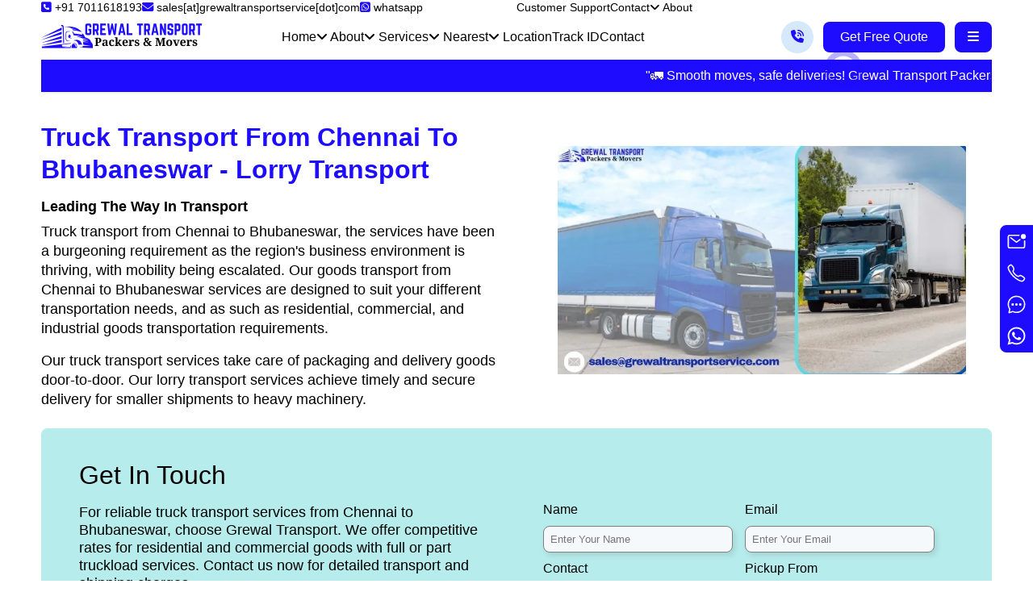

--- FILE ---
content_type: application/javascript
request_url: https://www.grewaltransportservice.com/grewal-js/links.js
body_size: -36
content:
let btn_ul = document.getElementById('link_ul');
let wrapper = btn_ul.getElementsByTagName('li');

const contentOf20 = Object.values(wrapper)[16]

Object.values(wrapper).forEach((list, index) => {
  if (index > 15) {
    list.style.display = "none"
  }
})

Object.entries(wrapper).map(([key, value], index) => {
  if (index === 15) {
    
    value.textContent = "Show more";
    value.style.color = "white";
    value.style.cursor = "pointer";
    value.style.backgroundColor = "#1d0cff";
    value.style.border = "none";
    value.addEventListener('click', () => {
      value.style.display = "none"
      contentOf20.style.display = "block";
      Object.values(wrapper).forEach((el, ind) => {
        if (ind === 15) {
          el.style.display = "none";
        }
        else {
          el.style.display = "block";
        }
      })

    })
  }
})

--- FILE ---
content_type: application/javascript
request_url: https://www.grewaltransportservice.com/grewal-js/nested.js
body_size: 1692
content:

let nasted_button = document.getElementById('nasted_footer_button');
let nasted_content = document.getElementsByClassName('nasted_content_hide');
nasted_content[0].style.display = "block";

let nasted_fun = (d_block) => {
  Object.values(nasted_content).forEach((value, ind) => {
    if (d_block == ind) {
      nasted_content[ind].style.display = "block"
    }
    else {
      value.style.display = "none";
    }
  })
}

let wrapper_nasted_button = nasted_button.getElementsByTagName('button');
Object.values(wrapper_nasted_button).forEach((btn, index) => {
  btn.addEventListener('click', () => {
    nasted_fun(index);
  })
})

// color start
let nasted_color_btn_main = document.getElementById('nasted_footer_button');
let wrapper_color_btn = nasted_color_btn_main.getElementsByTagName('button');
let wrapper_object = Object.values(wrapper_color_btn);

wrapper_object[0].style.backgroundColor = "#ff5c35";
wrapper_object[0].style.color = "white";

Object.values(wrapper_color_btn).forEach((btn, index) => {
  btn.addEventListener('click', () => {
    wrapper_object.forEach((value, ind) => {
      if (index == ind) {
        wrapper_object[ind].style.backgroundColor = "#ff5c35";
        wrapper_object[ind].style.color = "white";
      }
      else {
        value.style.backgroundColor = "#1d0cff";
        value.style.color = "white";
      }
    })
  })
})

// color end

// after start
let after_nasted_btn = document.getElementById('nasted_footer_button');
let after_nasted_content = document.getElementsByClassName('nasted_after');
after_nasted_content[0].style.display = "block";

let after_nasted_content_fun = (nasted_block) => {
  Object.values(after_nasted_content).forEach((value, ind) => {
    if (nasted_block == ind) {
      after_nasted_content[ind].style.display = "block";
    }
    else {
      value.style.display = "none";
    }
  })
}

let wrapper_after_nasted_btn = after_nasted_btn.getElementsByTagName('button');
Object.values(wrapper_after_nasted_btn).forEach((btn, index) => {
  btn.addEventListener('click', () => {
    after_nasted_content_fun(index);
  })
})
// after end

// nasted button one code

let child_button_0 = document.getElementById('nasted_button_one');
let child_content_0 = document.getElementsByClassName('one_hide')
child_content_0[0].style.display = "block";

let child_content_0_fun = (one_block) => {
  Object.values(child_content_0).forEach((value, ind) => {
    if (one_block == ind) {
      child_content_0[ind].style.display = "block";
    }
    else {
      value.style.display = "none";
    }
  })
}

let wrapper_child_button_0 = child_button_0.getElementsByTagName('button');
Object.values(wrapper_child_button_0).forEach((btn, index) => {
  btn.addEventListener('click', () => {
    child_content_0_fun(index)
  })
})

// nasted button two code

let child_button_1 = document.getElementById('nasted_button_two');
let child_content_1 = document.getElementsByClassName('two_hide')
child_content_1[0].style.display = "block";

let child_content_1_fun = (one_block) => {
  Object.values(child_content_1).forEach((value, ind) => {
    if (one_block == ind) {
      child_content_1[ind].style.display = "block";
    }
    else {
      value.style.display = "none";
    }
  })
}

let wrapper_child_button_1 = child_button_1.getElementsByTagName('button');
Object.values(wrapper_child_button_1).forEach((btn, index) => {
  btn.addEventListener('click', () => {
    child_content_1_fun(index)
  })
})

// nasted button three code

let child_button_2 = document.getElementById('nasted_button_three');
let child_content_2 = document.getElementsByClassName('three_hide')
child_content_2[0].style.display = "block";

let child_content_2_fun = (one_block) => {
  Object.values(child_content_2).forEach((value, ind) => {
    if (one_block == ind) {
      child_content_2[ind].style.display = "block";
    }
    else {
      value.style.display = "none";
    }
  })
}

let wrapper_child_button_2 = child_button_2.getElementsByTagName('button');
Object.values(wrapper_child_button_2).forEach((btn, index) => {
  btn.addEventListener('click', () => {
    child_content_2_fun(index)
  })
})

// nasted button four code

let child_button_3 = document.getElementById('nasted_button_four');
let child_content_3 = document.getElementsByClassName('four_hide')
child_content_3[0].style.display = "block";

let child_content_3_fun = (one_block) => {
  Object.values(child_content_3).forEach((value, ind) => {
    if (one_block == ind) {
      child_content_3[ind].style.display = "block";
    }
    else {
      value.style.display = "none";
    }
  })
}

let wrapper_child_button_3 = child_button_3.getElementsByTagName('button');
Object.values(wrapper_child_button_3).forEach((btn, index) => {
  btn.addEventListener('click', () => {
    child_content_3_fun(index)
  })
})


let child_button_5 = document.getElementById('nasted_button_six');
let child_content_5 = document.getElementsByClassName('six_hide')
child_content_5[0].style.display = "block";

let child_content_5_fun = (one_block) => {
  Object.values(child_content_5).forEach((value, ind) => {
    if (one_block == ind) {
      child_content_5[ind].style.display = "block";
    }
    else {
      value.style.display = "none";
    }
  })
}

let wrapper_child_button_5 = child_button_5.getElementsByTagName('button');
Object.values(wrapper_child_button_5).forEach((btn, index) => {
  btn.addEventListener('click', () => {
    child_content_5_fun(index)
  })
})

let child_button_6 = document.getElementById('nasted_button_seven');
let child_content_6 = document.getElementsByClassName('seven_hide')
child_content_6[0].style.display = "block";

let child_content_6_fun = (one_block) => {
  Object.values(child_content_6).forEach((value, ind) => {
    if (one_block == ind) {
      child_content_6[ind].style.display = "block";
    }
    else {
      value.style.display = "none";
    }
  })
}

let wrapper_child_button_6 = child_button_6.getElementsByTagName('button');
Object.values(wrapper_child_button_6).forEach((btn, index) => {
  btn.addEventListener('click', () => {
    child_content_6_fun(index)
  })
})

let child_button_7 = document.getElementById('nasted_button_eight');
let child_content_7 = document.getElementsByClassName('eight_hide')
child_content_7[0].style.display = "block";

let child_content_7_fun = (one_block) => {
  Object.values(child_content_7).forEach((value, ind) => {
    if (one_block == ind) {
      child_content_7[ind].style.display = "block";
    }
    else {
      value.style.display = "none";
    }
  })
}

let wrapper_child_button_7 = child_button_7.getElementsByTagName('button');
Object.values(wrapper_child_button_7).forEach((btn, index) => {
  btn.addEventListener('click', () => {
    child_content_7_fun(index)
  })
})
let child_button_8 = document.getElementById('nasted_button_nine');
let child_content_8 = document.getElementsByClassName('nine_hide')
child_content_8[0].style.display = "block";

let child_content_8_fun = (one_block) => {
  Object.values(child_content_8).forEach((value, ind) => {
    if (one_block == ind) {
      child_content_8[ind].style.display = "block";
    }
    else {
      value.style.display = "none";
    }
  })
}

let wrapper_child_button_8 = child_button_8.getElementsByTagName('button');
Object.values(wrapper_child_button_8).forEach((btn, index) => {
  btn.addEventListener('click', () => {
    child_content_8_fun(index)
  })
})
let child_button_9 = document.getElementById('nasted_button_ten');
let child_content_9 = document.getElementsByClassName('ten_hide')
child_content_9[0].style.display = "block";

let child_content_9_fun = (one_block) => {
  Object.values(child_content_9).forEach((value, ind) => {
    if (one_block == ind) {
      child_content_9[ind].style.display = "block";
    }
    else {
      value.style.display = "none";
    }
  })
}

let wrapper_child_button_9 = child_button_9.getElementsByTagName('button');
Object.values(wrapper_child_button_9).forEach((btn, index) => {
  btn.addEventListener('click', () => {
    child_content_9_fun(index)
  })
})

let child_button_11 = document.getElementById('nasted_button_eleven');
let child_content_11 = document.getElementsByClassName('eleven_hide')
child_content_11[0].style.display = "block";

let child_content_11_fun = (one_block) => {
  Object.values(child_content_11).forEach((value, ind) => {
    if (one_block == ind) {
      child_content_11[ind].style.display = "block";
    }
    else {
      value.style.display = "none";
    }
  })
}

let wrapper_child_button_11 = child_button_11.getElementsByTagName('button');
Object.values(wrapper_child_button_11).forEach((btn, index) => {
  btn.addEventListener('click', () => {
    child_content_11_fun(index)
  })
})

// child color start

let nasted_color_one_1 = document.getElementById('nasted_button_one');
let wrapper_color_one_1 = nasted_color_one_1.getElementsByTagName('button');
let main_color_one_1 = Object.values(wrapper_color_one_1);

main_color_one_1[0].style.backgroundColor = "#ff5c35";
main_color_one_1[0].style.color = "white";

Object.values(wrapper_color_one_1).forEach((btn, index) => {
  btn.addEventListener('click', () => {
    main_color_one_1.forEach((value, ind) => {
      if (index == ind) {
        main_color_one_1[ind].style.backgroundColor = "#ff5c35"
        main_color_one_1[ind].style.color = "white"
      }
      else {
        value.style.backgroundColor = "#1d0cff";
        value.style.color = "white";
      }
    })
  })
})

let nasted_color_one_2 = document.getElementById('nasted_button_two');
let wrapper_color_one_2 = nasted_color_one_2.getElementsByTagName('button');
let main_color_one_2 = Object.values(wrapper_color_one_2);

main_color_one_2[0].style.backgroundColor = "#ff5c35";
main_color_one_2[0].style.color = "white";

Object.values(wrapper_color_one_2).forEach((btn, index) => {
  btn.addEventListener('click', () => {
    main_color_one_2.forEach((value, ind) => {
      if (index == ind) {
        main_color_one_2[ind].style.backgroundColor = "#ff5c35"
        main_color_one_2[ind].style.color = "white"
      }
      else {
        value.style.backgroundColor = "#1d0cff";
        value.style.color = "white";
      }
    })
  })
})

let nasted_color_one_3 = document.getElementById('nasted_button_three');
let wrapper_color_one_3 = nasted_color_one_3.getElementsByTagName('button');
let main_color_one_3 = Object.values(wrapper_color_one_3);

main_color_one_3[0].style.backgroundColor = "#ff5c35";
main_color_one_3[0].style.color = "white";

Object.values(wrapper_color_one_3).forEach((btn, index) => {
  btn.addEventListener('click', () => {
    main_color_one_3.forEach((value, ind) => {
      if (index == ind) {
        main_color_one_3[ind].style.backgroundColor = "#ff5c35"
        main_color_one_3[ind].style.color = "white"
      }
      else {
        value.style.backgroundColor = "#1d0cff";
        value.style.color = "white";
      }
    })
  })
})

let nasted_color_one_4 = document.getElementById('nasted_button_four');
let wrapper_color_one_4 = nasted_color_one_4.getElementsByTagName('button');
let main_color_one_4 = Object.values(wrapper_color_one_4);

main_color_one_4[0].style.backgroundColor = "#ff5c35";
main_color_one_4[0].style.color = "white";

Object.values(wrapper_color_one_4).forEach((btn, index) => {
  btn.addEventListener('click', () => {
    main_color_one_4.forEach((value, ind) => {
      if (index == ind) {
        main_color_one_4[ind].style.backgroundColor = "#ff5c35"
        main_color_one_4[ind].style.color = "white"
      }
      else {
        value.style.backgroundColor = "#1d0cff";
        value.style.color = "white";
      }
    })
  })
})

let nasted_color_one_6 = document.getElementById('nasted_button_six');
let wrapper_color_one_6 = nasted_color_one_6.getElementsByTagName('button');
let main_color_one_6 = Object.values(wrapper_color_one_6);

main_color_one_6[0].style.backgroundColor = "#ff5c35";
main_color_one_6[0].style.color = "white";

Object.values(wrapper_color_one_6).forEach((btn, index) => {
  btn.addEventListener('click', () => {
    main_color_one_6.forEach((value, ind) => {
      if (index == ind) {
        main_color_one_6[ind].style.backgroundColor = "#ff5c35"
        main_color_one_6[ind].style.color = "white"
      }
      else {
        value.style.backgroundColor = "#1d0cff";
        value.style.color = "white";
      }
    })
  })
})

let nasted_color_one_7 = document.getElementById('nasted_button_seven');
let wrapper_color_one_7 = nasted_color_one_7.getElementsByTagName('button');
let main_color_one_7 = Object.values(wrapper_color_one_7);

main_color_one_7[0].style.backgroundColor = "#ff5c35";
main_color_one_7[0].style.color = "white";

Object.values(wrapper_color_one_7).forEach((btn, index) => {
  btn.addEventListener('click', () => {
    main_color_one_7.forEach((value, ind) => {
      if (index == ind) {
        main_color_one_7[ind].style.backgroundColor = "#ff5c35"
        main_color_one_7[ind].style.color = "white"
      }
      else {
        value.style.backgroundColor = "#1d0cff";
        value.style.color = "white";
      }
    })
  })
})
// +++++++++++++++++++++++++++++++++
let nasted_color_one_8 = document.getElementById('nasted_button_eight');
let wrapper_color_one_8 = nasted_color_one_8.getElementsByTagName('button');
let main_color_one_8 = Object.values(wrapper_color_one_8);

main_color_one_8[0].style.backgroundColor = "#ff5c35";
main_color_one_8[0].style.color = "white";

Object.values(wrapper_color_one_8).forEach((btn, index) => {
  btn.addEventListener('click', () => {
    main_color_one_8.forEach((value, ind) => {
      if (index == ind) {
        main_color_one_8[ind].style.backgroundColor = "#ff5c35"
        main_color_one_8[ind].style.color = "white"
      }
      else {
        value.style.backgroundColor = "#1d0cff";
        value.style.color = "white";
      }
    })
  })
})
let nasted_color_one_9 = document.getElementById('nasted_button_nine');
let wrapper_color_one_9 = nasted_color_one_9.getElementsByTagName('button');
let main_color_one_9 = Object.values(wrapper_color_one_9);

main_color_one_9[0].style.backgroundColor = "#ff5c35";
main_color_one_9[0].style.color = "white";

Object.values(wrapper_color_one_9).forEach((btn, index) => {
  btn.addEventListener('click', () => {
    main_color_one_9.forEach((value, ind) => {
      if (index == ind) {
        main_color_one_9[ind].style.backgroundColor = "#ff5c35"
        main_color_one_9[ind].style.color = "white"
      }
      else {
        value.style.backgroundColor = "#1d0cff";
        value.style.color = "white";
      }
    })
  })
})
let nasted_color_one_10 = document.getElementById('nasted_button_ten');
let wrapper_color_one_10 = nasted_color_one_10.getElementsByTagName('button');
let main_color_one_10 = Object.values(wrapper_color_one_10);

main_color_one_10[0].style.backgroundColor = "#ff5c35";
main_color_one_10[0].style.color = "white";

Object.values(wrapper_color_one_10).forEach((btn, index) => {
  btn.addEventListener('click', () => {
    main_color_one_10.forEach((value, ind) => {
      if (index == ind) {
        main_color_one_10[ind].style.backgroundColor = "#ff5c35"
        main_color_one_10[ind].style.color = "white"
      }
      else {
        value.style.backgroundColor = "#1d0cff";
        value.style.color = "white";
      }
    })
  })
})

let nasted_color_one_11 = document.getElementById('nasted_button_eleven');
let wrapper_color_one_11 = nasted_color_one_11.getElementsByTagName('button');
let main_color_one_11 = Object.values(wrapper_color_one_11);

main_color_one_11[0].style.backgroundColor = "#ff5c35";
main_color_one_11[0].style.color = "white";

Object.values(wrapper_color_one_11).forEach((btn, index) => {
  btn.addEventListener('click', () => {
    main_color_one_11.forEach((value, ind) => {
      if (index == ind) {
        main_color_one_11[ind].style.backgroundColor = "#ff5c35"
        main_color_one_11[ind].style.color = "white"
      }
      else {
        value.style.backgroundColor = "#1d0cff";
        value.style.color = "white";
      }
    })
  })
})
// +++++++++++++++++++++++++++++++++++
// child color end

// child after strat
let child_nasted_after_1 = document.getElementById('nasted_button_one');
let nasted_after_one_1 = document.getElementsByClassName('nasted_after_one');
nasted_after_one_1[0].style.display = "block";

let nasted_after_one_1_fun = (child_block) => {
  Object.values(nasted_after_one_1).forEach((value, ind) => {
    if (child_block == ind) {
      nasted_after_one_1[ind].style.display = "block"
    }
    else {
      value.style.display = "none";
    }
  })
}

let wrapper_child_nasted_after_1 = child_nasted_after_1.getElementsByTagName('button');
Object.values(wrapper_child_nasted_after_1).forEach((btn, index) => {
  btn.addEventListener('click', () => {
    nasted_after_one_1_fun(index);
  })
})

let child_nasted_after_2 = document.getElementById('nasted_button_two');
let nasted_after_one_2 = document.getElementsByClassName('nasted_after_two');
nasted_after_one_2[0].style.display = "block";

let nasted_after_one_2_fun = (child_block) => {
  Object.values(nasted_after_one_2).forEach((value, ind) => {
    if (child_block == ind) {
      nasted_after_one_2[ind].style.display = "block"
    }
    else {
      value.style.display = "none";
    }
  })
}

let wrapper_child_nasted_after_2 = child_nasted_after_2.getElementsByTagName('button');
Object.values(wrapper_child_nasted_after_2).forEach((btn, index) => {
  btn.addEventListener('click', () => {
    nasted_after_one_2_fun(index);
  })
})

let child_nasted_after_3 = document.getElementById('nasted_button_three');
let nasted_after_one_3 = document.getElementsByClassName('nasted_after_three');
nasted_after_one_3[0].style.display = "block";

let nasted_after_one_3_fun = (child_block) => {
  Object.values(nasted_after_one_3).forEach((value, ind) => {
    if (child_block == ind) {
      nasted_after_one_3[ind].style.display = "block"
    }
    else {
      value.style.display = "none";
    }
  })
}

let wrapper_child_nasted_after_3 = child_nasted_after_3.getElementsByTagName('button');
Object.values(wrapper_child_nasted_after_3).forEach((btn, index) => {
  btn.addEventListener('click', () => {
    nasted_after_one_3_fun(index);
  })
})

let child_nasted_after_4 = document.getElementById('nasted_button_four');
let nasted_after_one_4 = document.getElementsByClassName('nasted_after_four');
nasted_after_one_4[0].style.display = "block";

let nasted_after_one_4_fun = (child_block) => {
  Object.values(nasted_after_one_4).forEach((value, ind) => {
    if (child_block == ind) {
      nasted_after_one_4[ind].style.display = "block"
    }
    else {
      value.style.display = "none";
    }
  })
}

let wrapper_child_nasted_after_4 = child_nasted_after_4.getElementsByTagName('button');
Object.values(wrapper_child_nasted_after_4).forEach((btn, index) => {
  btn.addEventListener('click', () => {
    nasted_after_one_4_fun(index);
  })
})

let child_nasted_after_6 = document.getElementById('nasted_button_six');
let nasted_after_one_6 = document.getElementsByClassName('nasted_after_six');
nasted_after_one_6[0].style.display = "block";

let nasted_after_one_6_fun = (child_block) => {
  Object.values(nasted_after_one_6).forEach((value, ind) => {
    if (child_block == ind) {
      nasted_after_one_6[ind].style.display = "block"
    }
    else {
      value.style.display = "none";
    }
  })
}

let wrapper_child_nasted_after_6 = child_nasted_after_6.getElementsByTagName('button');
Object.values(wrapper_child_nasted_after_6).forEach((btn, index) => {
  btn.addEventListener('click', () => {
    nasted_after_one_6_fun(index);
  })
})

let child_nasted_after_7 = document.getElementById('nasted_button_seven');
let nasted_after_one_7 = document.getElementsByClassName('nasted_after_seven');
nasted_after_one_7[0].style.display = "block";

let nasted_after_one_7_fun = (child_block) => {
  Object.values(nasted_after_one_7).forEach((value, ind) => {
    if (child_block == ind) {
      nasted_after_one_7[ind].style.display = "block"
    }
    else {
      value.style.display = "none";
    }
  })
}

let wrapper_child_nasted_after_7 = child_nasted_after_7.getElementsByTagName('button');
Object.values(wrapper_child_nasted_after_7).forEach((btn, index) => {
  btn.addEventListener('click', () => {
    nasted_after_one_7_fun(index);
  })
})
// +++++++++++++++++++++++++++++++++++++++++++++++++++

let child_nasted_after_8 = document.getElementById('nasted_button_eight');
let nasted_after_one_8 = document.getElementsByClassName('nasted_after_eight');
nasted_after_one_8[0].style.display = "block";

let nasted_after_one_8_fun = (child_block) => {
  Object.values(nasted_after_one_8).forEach((value, ind) => {
    if (child_block == ind) {
      nasted_after_one_8[ind].style.display = "block"
    }
    else {
      value.style.display = "none";
    }
  })
}

let wrapper_child_nasted_after_8 = child_nasted_after_8.getElementsByTagName('button');
Object.values(wrapper_child_nasted_after_8).forEach((btn, index) => {
  btn.addEventListener('click', () => {
    nasted_after_one_8_fun(index);
  })
})
let child_nasted_after_9 = document.getElementById('nasted_button_nine');
let nasted_after_one_9 = document.getElementsByClassName('nasted_after_nine');
console.log(nasted_after_one_9)
nasted_after_one_9[0].style.display = "block";

let nasted_after_one_9_fun = (child_block) => {
  Object.values(nasted_after_one_9).forEach((value, ind) => {
    if (child_block == ind) {
      nasted_after_one_9[ind].style.display = "block"
    }
    else {
      value.style.display = "none";
    }
  })
}

let wrapper_child_nasted_after_9 = child_nasted_after_9.getElementsByTagName('button');
Object.values(wrapper_child_nasted_after_9).forEach((btn, index) => {
  btn.addEventListener('click', () => {
    nasted_after_one_9_fun(index);
  })
})
let child_nasted_after_10 = document.getElementById('nasted_button_ten');
let nasted_after_one_10 = document.getElementsByClassName('nasted_after_ten');
console.log(nasted_after_one_10)
nasted_after_one_10[0].style.display = "block";

let nasted_after_one_10_fun = (child_block) => {
  Object.values(nasted_after_one_10).forEach((value, ind) => {
    if (child_block == ind) {
      nasted_after_one_10[ind].style.display = "block"
    }
    else {
      value.style.display = "none";
    }
  })
}

let wrapper_child_nasted_after_10 = child_nasted_after_10.getElementsByTagName('button');
Object.values(wrapper_child_nasted_after_10).forEach((btn, index) => {
  btn.addEventListener('click', () => {
    nasted_after_one_10_fun(index);
  })
})


let child_nasted_after_11 = document.getElementById('nasted_button_eleven');
let nasted_after_one_11 = document.getElementsByClassName('nasted_after_eleven');
console.log(nasted_after_one_11)
nasted_after_one_11[0].style.display = "block";

let nasted_after_one_11_fun = (child_block) => {
  Object.values(nasted_after_one_11).forEach((value, ind) => {
    if (child_block == ind) {
      nasted_after_one_11[ind].style.display = "block"
    }
    else {
      value.style.display = "none";
    }
  })
}

let wrapper_child_nasted_after_11 = child_nasted_after_11.getElementsByTagName('button');
Object.values(wrapper_child_nasted_after_11).forEach((btn, index) => {
  btn.addEventListener('click', () => {
    nasted_after_one_11_fun(index);
  })
})

// ++++++++++++++++++++++++++++++++++
// child after end
document.addEventListener("DOMContentLoaded", function(event) {
    let acc = document.getElementsByClassName("faq-accordion");
    let panel = document.getElementsByClassName('faq-panel');
    for (let i = 0; i < acc.length; i++) {
    acc[i].onclick = function() {
    let setClasses = !this.classList.contains('active_acc');
    setClass(acc, 'active_acc', 'remove');
    setClass(panel, 'show_acc', 'remove');
    if (setClasses) {
    this.classList.toggle("active_acc");
    this.nextElementSibling.classList.toggle("show_acc");
    }
    }
    }
    function setClass(els, className, fnName) {
    for (let i = 0; i < els.length; i++) {
    els[i].classList[fnName](className);
    }
    }
    });

document.addEventListener("DOMContentLoaded", function(event) {
    let acc = document.getElementsByClassName("mobile-faq-menu");
    let panel = document.getElementsByClassName('mobile-faq-panel');
    for (let i = 0; i < acc.length; i++) {
    acc[i].onclick = function() {
    let setClasses = !this.classList.contains('active_acc');
    setClass(acc, 'active_acc', 'remove');
    setClass(panel, 'show_acc', 'remove');
    if (setClasses) {
    this.classList.toggle("active_acc");
    this.nextElementSibling.classList.toggle("show_acc");
    }
    }
    }
    function setClass(els, className, fnName) {
    for (let i = 0; i < els.length; i++) {
    els[i].classList[fnName](className);
    }
    }
    });


--- FILE ---
content_type: application/javascript
request_url: https://www.grewaltransportservice.com/grewal-js/review.js
body_size: 188
content:
let review_button = document.getElementById('review_child_click_btn');
let review_content = document.getElementsByClassName('review_click_content_hide' )
review_content[0].style.display = "block"
let wraper_re_con = (re_con) =>{
    Object.values(review_content).forEach((value,ind)=>{
        if(re_con == ind){
            review_content[ind].style.display = "block"
        }
        else{
            value.style.display = "none";
        }
    })
}

let wrap = review_button.children;
Object.values(wrap).forEach((btn,index)=>{
    btn.addEventListener('click',() =>{
        wraper_re_con(index)
    })
})

let review_button_color = document.getElementById('review_child_click_btn');
let wraper_review_color = review_button_color.getElementsByTagName('button');
let reviwe_main_color = Object.values(wraper_review_color);

reviwe_main_color[0].style.backgroundColor = "#ff5c35"
reviwe_main_color[0].style.color = "white"

Object.values(wraper_review_color).forEach((btn,index)=>{
    btn.addEventListener('click', () =>{
        reviwe_main_color.forEach((value,ind) =>{
            if(index == ind){
                reviwe_main_color[ind].style.backgroundColor = "#ff5c35";
                reviwe_main_color[ind].style.color = "white";
            }
            else{
                reviwe_main_color[ind].style.backgroundColor = "#1d0cff";
                reviwe_main_color[ind].style.color = "white";
            }
        })
    })
})
let review_block = document.getElementById('review_child_click_btn');
let review_after = document.getElementsByClassName('review_after_btn');
review_after[0].style.display = "block"

let wraper_review_after = (after_block) =>{
    Object.values(review_after).forEach((value,index) =>{
        if(after_block == index){
            review_after[index].style.display = "block";
        }
        else{
            value.style.display = "none";
        }
    })
}

let wraper_review_block = review_block.getElementsByTagName('button');
Object.values(wraper_review_block).forEach((btn,ind) =>{
    btn.addEventListener('click', () =>{
        wraper_review_after(ind)
    })
})
